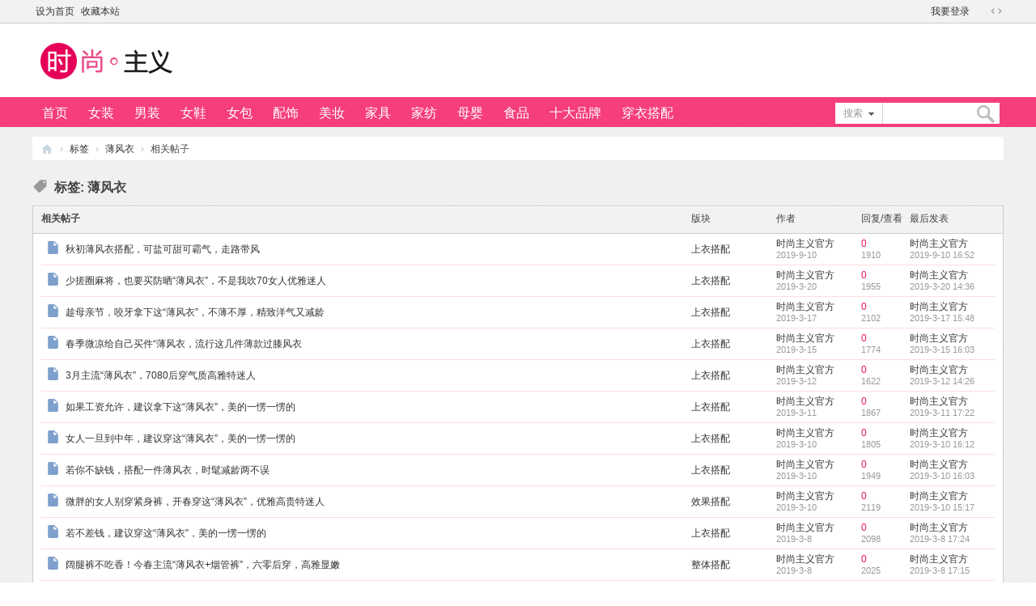

--- FILE ---
content_type: text/html; charset=utf-8
request_url: https://www.43zhuyi.com/tag/241.html
body_size: 4793
content:
<!DOCTYPE html>
<html>
<head>
<meta charset="utf-8" />
<meta name="renderer" content="webkit" />
<meta http-equiv="X-UA-Compatible" content="IE=edge" />
<title>标签 - 薄风衣 - 时尚主义</title>
<meta name="keywords" content="标签 - 薄风衣" />
<meta name="description" content="标签 - 薄风衣" />
<meta http-equiv="Cache-Control" content="no-transform" />
<meta http-equiv="Cache-Control" content="no-siteapp" />
<base href="https://www.43zhuyi.com/" /><link rel="stylesheet" type="text/css" href="data/cache/style_1_common.css?OJ8" /><link rel="stylesheet" type="text/css" href="data/cache/style_1_misc_tag.css?OJ8" /><!--[if IE]><link rel="stylesheet" type="text/css" href="data/cache/style_1_iefix.css?OJ8" /><![endif]--><script type="text/javascript">var STYLEID = '1', STATICURL = 'static/', IMGDIR = 'static/image/common', VERHASH = 'OJ8', charset = 'utf-8', discuz_uid = '0', cookiepre = 'aXkB_2132_', cookiedomain = '', cookiepath = '/', showusercard = '1', attackevasive = '0', disallowfloat = 'newthread', creditnotice = '2|金钱|,3|贡献|', defaultstyle = '', REPORTURL = 'aHR0cHM6Ly93d3cuNDN6aHV5aS5jb20vdGFnLzI0MS5odG1s', SITEURL = 'https://www.43zhuyi.com/', JSPATH = 'static/js/', CSSPATH = 'data/cache/style_', DYNAMICURL = '';</script>
<script src="/static/js/common.js?OJ8" type="text/javascript"></script>
<meta name="application-name" content="时尚主义" />
<meta name="msapplication-tooltip" content="时尚主义" />
<meta name="msapplication-task" content="name=门户;action-uri=https://www.43zhuyi.com/portal.php;icon-uri=https://www.43zhuyi.com/static/image/common/portal.ico" /><meta name="msapplication-task" content="name=论坛;action-uri=https://www.43zhuyi.com/forum.php;icon-uri=https://www.43zhuyi.com/static/image/common/bbs.ico" />
</head>

<body id="nv_misc" class="pg_tag" onkeydown="if(event.keyCode==27) return false;">
<div id="append_parent"></div><div id="ajaxwaitid"></div>
<div id="toptb" class="cl">
<div class="wp">
<div class="z"><a href="javascript:;"  onclick="setHomepage('https://www.43zhuyi.com/');">设为首页</a><a href="https://www.43zhuyi.com/"  onclick="addFavorite(this.href, '时尚主义');return false;">收藏本站</a></div>
<div class="y">
<a id="switchblind" href="javascript:;" onclick="toggleBlind(this)" title="开启辅助访问" class="switchblind"></a>
<a href="javascript:;" id="switchwidth" onclick="widthauto(this)" title="切换到宽版" class="switchwidth">切换到宽版</a>
</div>
<div class="y"><script src="static/js/logging.js?OJ8" type="text/javascript"></script>
<div class="y">
<a href="/member.php?mod=logging&amp;action=login&amp;referer=" onclick="showWindow('login', this.href);return false;">我要登录</a>
</div>

</div>
</div>
</div>

<div id="hd">
<div class="wp">
<div class="hdc cl"><h2><a href="/" title="时尚主义"><img src="/static/image/common/logo.png" alt="时尚主义logo" border="0" /></a></h2>
</div>

<div id="nv">
<ul><li id="mn_N6666" ><a href="/" hidefocus="true"  >首页</a></li><li id="mn_Nc17b" onmouseover="showMenu({'ctrlid':this.id,'ctrlclass':'hover','duration':2})"><a href="https://www.43zhuyi.com/nvzhuang/" hidefocus="true"  >女装</a></li><li id="mn_N5c59" ><a href="https://www.43zhuyi.com/nanzhuang/" hidefocus="true"  >男装</a></li><li id="mn_Ndfae" ><a href="https://www.43zhuyi.com/nvxie/" hidefocus="true"  >女鞋</a></li><li id="mn_Nd548" ><a href="https://www.43zhuyi.com/nvbao/" hidefocus="true"  >女包</a></li><li id="mn_N4423" ><a href="https://www.43zhuyi.com/peishi/" hidefocus="true"  >配饰</a></li><li id="mn_N407a" ><a href="https://www.43zhuyi.com/meirong/" hidefocus="true"  >美妆</a></li><li id="mn_N14e4" ><a href="https://www.43zhuyi.com/jiaju/" hidefocus="true"  >家具</a></li><li id="mn_N6e8f" ><a href="https://www.43zhuyi.com/jiafang/" hidefocus="true"  >家纺</a></li><li id="mn_Ncc48" ><a href="https://www.43zhuyi.com/muying/" hidefocus="true"  >母婴</a></li><li id="mn_Nfc05" ><a href="https://www.43zhuyi.com/shipin/" hidefocus="true"  >食品</a></li><li id="mn_Nc32c" ><a href="https://www.43zhuyi.com/pinpai/" hidefocus="true"  >十大品牌</a></li><li id="mn_F42" ><a href="https://www.43zhuyi.com/f421/" hidefocus="true"  >穿衣搭配</a></li></ul>
<div id="scbar" class="cl">
<form id="scbar_form" method="post" autocomplete="off" onsubmit="searchFocus($('scbar_txt'))" action="search.php?searchsubmit=yes" target="_blank">
<input type="hidden" name="mod" id="scbar_mod" value="search" />
<input type="hidden" name="formhash" value="4bdb9ffe" />
<input type="hidden" name="srchtype" value="title" />
<input type="hidden" name="srhfid" value="0" />
<input type="hidden" name="srhlocality" value="misc::tag" />
<table cellspacing="0" cellpadding="0">
<tr>
<td class="scbar_icon_td"></td>
<td class="scbar_type_td"><a href="javascript:;" id="scbar_type" class="xg1" onclick="showMenu(this.id)" hidefocus="true">搜索</a></td>
<td class="scbar_txt_td"><input type="text" name="srchtxt" id="scbar_txt" value="" autocomplete="off" x-webkit-speech speech /></td>
<td class="scbar_btn_td"><button type="submit" name="searchsubmit" id="scbar_btn" sc="1" class="pn pnc" value="true"><strong class="xi2">搜索</strong></button></td>

</tr>
</table>
</form>
</div>
<ul id="scbar_type_menu" style="display: none;"><li><a href="javascript:;" rel="article">文章</a></li><li><a href="javascript:;" rel="forum" class="curtype">帖子</a></li><li><a href="javascript:;" rel="user">用户</a></li></ul>
</div>
<ul class="p_pop h_pop" id="mn_Nc17b_menu" style="display: none"><li><a href="https://www.43zhuyi.com/gj/" hidefocus="true" >国际女装品牌</a></li><li><a href="https://www.43zhuyi.com/zg/" hidefocus="true" >中国女装品牌</a></li><li><a href="https://www.43zhuyi.com/flnz/" hidefocus="true" >分类女装品牌</a></li><li><a href="https://www.43zhuyi.com/nvku/" hidefocus="true" >女裤品牌</a></li></ul><div class="p_pop h_pop" id="mn_userapp_menu" style="display: none"></div><div id="mu" class="cl">
</div></div>
</div>


<div id="wp" class="wp">
<div id="pt" class="bm cl">
<div class="z">
<a href="./" class="nvhm" title="首页">时尚主义</a> <em>&rsaquo;</em>
<a href="misc.php?mod=tag">标签</a>
<em>&rsaquo;</em>
<a href="misc.php?mod=tag&amp;id=241">薄风衣</a>
<em>&rsaquo;</em> 相关帖子
</div>
</div>
<div id="ct" class="wp cl">
<h1 class="mt"><i class="fico-tag fc-s" alt="tag"></i> 标签: 薄风衣</h1>
<div class="bm tl">
<div class="th">
<table cellspacing="0" cellpadding="0">
<tr>
<th><h2>相关帖子</h2></th>
<td class="by">版块</td>
<td class="by">作者</td>
<td class="num">回复/查看</td>
<td class="by">最后发表</td>
</tr>
</table>
</div>
<div class="bm_c">
<table cellspacing="0" cellpadding="0"><tr>
<td class="icn">
<a href="https://www.43zhuyi.com/t/208411.html" title="新窗口打开" target="_blank">
<i class="fico-thread fic6 fc-n"></i>
</a>
</td>
<th>
<a href="https://www.43zhuyi.com/t/208411.html" target="_blank" >秋初薄风衣搭配，可盐可甜可霸气，走路带风</a>
</th>
<td class="by"><a href="https://www.43zhuyi.com/f491/">上衣搭配</a></td>
<td class="by">
<cite>
<a href="https://www.43zhuyi.com/space-uid-1.html" c="1">时尚主义官方</a>
</cite>
<em><span>2019-9-10</span></em>
</td>
<td class="num">
<a href="https://www.43zhuyi.com/t/208411.html" class="xi2">0</a>
<em>1910</em>
</td>
<td class="by">
<cite><a href="https://www.43zhuyi.com/space-username-%E6%97%B6%E5%B0%9A%E4%B8%BB%E4%B9%89%E5%AE%98%E6%96%B9.html" c="1">时尚主义官方</a></cite>
<em><a href="https://www.43zhuyi.com/forum.php?mod=redirect&tid=2084&goto=lastpost#lastpost">2019-9-10 16:52</a></em>
</td>
</tr>
<tr>
<td class="icn">
<a href="https://www.43zhuyi.com/t/108111.html" title="新窗口打开" target="_blank">
<i class="fico-thread fic6 fc-n"></i>
</a>
</td>
<th>
<a href="https://www.43zhuyi.com/t/108111.html" target="_blank" >少搓圈麻将，也要买防晒“薄风衣”，不是我吹70女人优雅迷人</a>
</th>
<td class="by"><a href="https://www.43zhuyi.com/f491/">上衣搭配</a></td>
<td class="by">
<cite>
<a href="https://www.43zhuyi.com/space-uid-1.html" c="1">时尚主义官方</a>
</cite>
<em><span>2019-3-20</span></em>
</td>
<td class="num">
<a href="https://www.43zhuyi.com/t/108111.html" class="xi2">0</a>
<em>1955</em>
</td>
<td class="by">
<cite><a href="https://www.43zhuyi.com/space-username-%E6%97%B6%E5%B0%9A%E4%B8%BB%E4%B9%89%E5%AE%98%E6%96%B9.html" c="1">时尚主义官方</a></cite>
<em><a href="https://www.43zhuyi.com/forum.php?mod=redirect&tid=1081&goto=lastpost#lastpost">2019-3-20 14:36</a></em>
</td>
</tr>
<tr>
<td class="icn">
<a href="https://www.43zhuyi.com/t/105011.html" title="新窗口打开" target="_blank">
<i class="fico-thread fic6 fc-n"></i>
</a>
</td>
<th>
<a href="https://www.43zhuyi.com/t/105011.html" target="_blank" >趁母亲节，咬牙拿下这“薄风衣”，不薄不厚，精致洋气又减龄</a>
</th>
<td class="by"><a href="https://www.43zhuyi.com/f491/">上衣搭配</a></td>
<td class="by">
<cite>
<a href="https://www.43zhuyi.com/space-uid-1.html" c="1">时尚主义官方</a>
</cite>
<em><span>2019-3-17</span></em>
</td>
<td class="num">
<a href="https://www.43zhuyi.com/t/105011.html" class="xi2">0</a>
<em>2102</em>
</td>
<td class="by">
<cite><a href="https://www.43zhuyi.com/space-username-%E6%97%B6%E5%B0%9A%E4%B8%BB%E4%B9%89%E5%AE%98%E6%96%B9.html" c="1">时尚主义官方</a></cite>
<em><a href="https://www.43zhuyi.com/forum.php?mod=redirect&tid=1050&goto=lastpost#lastpost">2019-3-17 15:48</a></em>
</td>
</tr>
<tr>
<td class="icn">
<a href="https://www.43zhuyi.com/t/101211.html" title="新窗口打开" target="_blank">
<i class="fico-thread fic6 fc-n"></i>
</a>
</td>
<th>
<a href="https://www.43zhuyi.com/t/101211.html" target="_blank" >春季微凉给自己买件“薄风衣，流行这几件薄款过膝风衣</a>
</th>
<td class="by"><a href="https://www.43zhuyi.com/f491/">上衣搭配</a></td>
<td class="by">
<cite>
<a href="https://www.43zhuyi.com/space-uid-1.html" c="1">时尚主义官方</a>
</cite>
<em><span>2019-3-15</span></em>
</td>
<td class="num">
<a href="https://www.43zhuyi.com/t/101211.html" class="xi2">0</a>
<em>1774</em>
</td>
<td class="by">
<cite><a href="https://www.43zhuyi.com/space-username-%E6%97%B6%E5%B0%9A%E4%B8%BB%E4%B9%89%E5%AE%98%E6%96%B9.html" c="1">时尚主义官方</a></cite>
<em><a href="https://www.43zhuyi.com/forum.php?mod=redirect&tid=1012&goto=lastpost#lastpost">2019-3-15 16:03</a></em>
</td>
</tr>
<tr>
<td class="icn">
<a href="https://www.43zhuyi.com/t/93411.html" title="新窗口打开" target="_blank">
<i class="fico-thread fic6 fc-n"></i>
</a>
</td>
<th>
<a href="https://www.43zhuyi.com/t/93411.html" target="_blank" >3月主流“薄风衣”，7080后穿气质高雅特迷人</a>
</th>
<td class="by"><a href="https://www.43zhuyi.com/f491/">上衣搭配</a></td>
<td class="by">
<cite>
<a href="https://www.43zhuyi.com/space-uid-1.html" c="1">时尚主义官方</a>
</cite>
<em><span>2019-3-12</span></em>
</td>
<td class="num">
<a href="https://www.43zhuyi.com/t/93411.html" class="xi2">0</a>
<em>1622</em>
</td>
<td class="by">
<cite><a href="https://www.43zhuyi.com/space-username-%E6%97%B6%E5%B0%9A%E4%B8%BB%E4%B9%89%E5%AE%98%E6%96%B9.html" c="1">时尚主义官方</a></cite>
<em><a href="https://www.43zhuyi.com/forum.php?mod=redirect&tid=934&goto=lastpost#lastpost">2019-3-12 14:26</a></em>
</td>
</tr>
<tr>
<td class="icn">
<a href="https://www.43zhuyi.com/t/92111.html" title="新窗口打开" target="_blank">
<i class="fico-thread fic6 fc-n"></i>
</a>
</td>
<th>
<a href="https://www.43zhuyi.com/t/92111.html" target="_blank" >如果工资允许，建议拿下这“薄风衣”，美的一愣一愣的</a>
</th>
<td class="by"><a href="https://www.43zhuyi.com/f491/">上衣搭配</a></td>
<td class="by">
<cite>
<a href="https://www.43zhuyi.com/space-uid-1.html" c="1">时尚主义官方</a>
</cite>
<em><span>2019-3-11</span></em>
</td>
<td class="num">
<a href="https://www.43zhuyi.com/t/92111.html" class="xi2">0</a>
<em>1867</em>
</td>
<td class="by">
<cite><a href="https://www.43zhuyi.com/space-username-%E6%97%B6%E5%B0%9A%E4%B8%BB%E4%B9%89%E5%AE%98%E6%96%B9.html" c="1">时尚主义官方</a></cite>
<em><a href="https://www.43zhuyi.com/forum.php?mod=redirect&tid=921&goto=lastpost#lastpost">2019-3-11 17:22</a></em>
</td>
</tr>
<tr>
<td class="icn">
<a href="https://www.43zhuyi.com/t/90011.html" title="新窗口打开" target="_blank">
<i class="fico-thread fic6 fc-n"></i>
</a>
</td>
<th>
<a href="https://www.43zhuyi.com/t/90011.html" target="_blank" >女人一旦到中年，建议穿这“薄风衣”，美的一愣一愣的</a>
</th>
<td class="by"><a href="https://www.43zhuyi.com/f491/">上衣搭配</a></td>
<td class="by">
<cite>
<a href="https://www.43zhuyi.com/space-uid-1.html" c="1">时尚主义官方</a>
</cite>
<em><span>2019-3-10</span></em>
</td>
<td class="num">
<a href="https://www.43zhuyi.com/t/90011.html" class="xi2">0</a>
<em>1805</em>
</td>
<td class="by">
<cite><a href="https://www.43zhuyi.com/space-username-%E6%97%B6%E5%B0%9A%E4%B8%BB%E4%B9%89%E5%AE%98%E6%96%B9.html" c="1">时尚主义官方</a></cite>
<em><a href="https://www.43zhuyi.com/forum.php?mod=redirect&tid=900&goto=lastpost#lastpost">2019-3-10 16:12</a></em>
</td>
</tr>
<tr>
<td class="icn">
<a href="https://www.43zhuyi.com/t/89411.html" title="新窗口打开" target="_blank">
<i class="fico-thread fic6 fc-n"></i>
</a>
</td>
<th>
<a href="https://www.43zhuyi.com/t/89411.html" target="_blank" >若你不缺钱，搭配一件薄风衣，时髦减龄两不误</a>
</th>
<td class="by"><a href="https://www.43zhuyi.com/f491/">上衣搭配</a></td>
<td class="by">
<cite>
<a href="https://www.43zhuyi.com/space-uid-1.html" c="1">时尚主义官方</a>
</cite>
<em><span>2019-3-10</span></em>
</td>
<td class="num">
<a href="https://www.43zhuyi.com/t/89411.html" class="xi2">0</a>
<em>1949</em>
</td>
<td class="by">
<cite><a href="https://www.43zhuyi.com/space-username-%E6%97%B6%E5%B0%9A%E4%B8%BB%E4%B9%89%E5%AE%98%E6%96%B9.html" c="1">时尚主义官方</a></cite>
<em><a href="https://www.43zhuyi.com/forum.php?mod=redirect&tid=894&goto=lastpost#lastpost">2019-3-10 16:03</a></em>
</td>
</tr>
<tr>
<td class="icn">
<a href="https://www.43zhuyi.com/t/88111.html" title="新窗口打开" target="_blank">
<i class="fico-thread fic6 fc-n"></i>
</a>
</td>
<th>
<a href="https://www.43zhuyi.com/t/88111.html" target="_blank" >微胖的女人别穿紧身裤，开春穿这“薄风衣”，优雅高贵特迷人</a>
</th>
<td class="by"><a href="https://www.43zhuyi.com/f441/">效果搭配</a></td>
<td class="by">
<cite>
<a href="https://www.43zhuyi.com/space-uid-1.html" c="1">时尚主义官方</a>
</cite>
<em><span>2019-3-10</span></em>
</td>
<td class="num">
<a href="https://www.43zhuyi.com/t/88111.html" class="xi2">0</a>
<em>2119</em>
</td>
<td class="by">
<cite><a href="https://www.43zhuyi.com/space-username-%E6%97%B6%E5%B0%9A%E4%B8%BB%E4%B9%89%E5%AE%98%E6%96%B9.html" c="1">时尚主义官方</a></cite>
<em><a href="https://www.43zhuyi.com/forum.php?mod=redirect&tid=881&goto=lastpost#lastpost">2019-3-10 15:17</a></em>
</td>
</tr>
<tr>
<td class="icn">
<a href="https://www.43zhuyi.com/t/85711.html" title="新窗口打开" target="_blank">
<i class="fico-thread fic6 fc-n"></i>
</a>
</td>
<th>
<a href="https://www.43zhuyi.com/t/85711.html" target="_blank" >若不差钱，建议穿这“薄风衣”，美的一愣一愣的</a>
</th>
<td class="by"><a href="https://www.43zhuyi.com/f491/">上衣搭配</a></td>
<td class="by">
<cite>
<a href="https://www.43zhuyi.com/space-uid-1.html" c="1">时尚主义官方</a>
</cite>
<em><span>2019-3-8</span></em>
</td>
<td class="num">
<a href="https://www.43zhuyi.com/t/85711.html" class="xi2">0</a>
<em>2098</em>
</td>
<td class="by">
<cite><a href="https://www.43zhuyi.com/space-username-%E6%97%B6%E5%B0%9A%E4%B8%BB%E4%B9%89%E5%AE%98%E6%96%B9.html" c="1">时尚主义官方</a></cite>
<em><a href="https://www.43zhuyi.com/forum.php?mod=redirect&tid=857&goto=lastpost#lastpost">2019-3-8 17:24</a></em>
</td>
</tr>
<tr>
<td class="icn">
<a href="https://www.43zhuyi.com/t/85211.html" title="新窗口打开" target="_blank">
<i class="fico-thread fic6 fc-n"></i>
</a>
</td>
<th>
<a href="https://www.43zhuyi.com/t/85211.html" target="_blank" >阔腿裤不吃香！今春主流“薄风衣+烟管裤”，六零后穿，高雅显嫩</a>
</th>
<td class="by"><a href="https://www.43zhuyi.com/f521/">整体搭配</a></td>
<td class="by">
<cite>
<a href="https://www.43zhuyi.com/space-uid-1.html" c="1">时尚主义官方</a>
</cite>
<em><span>2019-3-8</span></em>
</td>
<td class="num">
<a href="https://www.43zhuyi.com/t/85211.html" class="xi2">0</a>
<em>2025</em>
</td>
<td class="by">
<cite><a href="https://www.43zhuyi.com/space-username-%E6%97%B6%E5%B0%9A%E4%B8%BB%E4%B9%89%E5%AE%98%E6%96%B9.html" c="1">时尚主义官方</a></cite>
<em><a href="https://www.43zhuyi.com/forum.php?mod=redirect&tid=852&goto=lastpost#lastpost">2019-3-8 17:15</a></em>
</td>
</tr>
</table>
</div>
</div>
</div>
	</div>
<div id="ft" class="wp cl">
<div id="flk"><p class="xs1"><a href="https://www.43zhuyi.com/t211/" target="_blank" rel="nofollow">关于我们</a><span class="pipe">|</span><a href="https://www.43zhuyi.com/t311/" target="_blank" rel="nofollow">联系我们</a><span class="pipe">|</span><a href="https://www.43zhuyi.com/t211/" target="_blank" rel="nofollow">加入我们</a><span class="pipe">|</span><a href="https://www.43zhuyi.com/t611/" target="_blank" rel="nofollow">免责声明</a><span class="pipe">|</span><a href="#">不良信息举报</a><span class="pipe">|</span><a href="https://www.43zhuyi.com/map.html" target="_blank">网站地图</a>
</p><p>时尚品牌十大排行榜排名! 时尚主义版权所有&copy; 2012-2025 Theme by www.43zhuyi.com 鄂ICP备11003084号-4</p>
</div></div>
<script src="home.php?mod=misc&ac=sendmail&rand=1769177410" type="text/javascript"></script>

<div id="scrolltop">
<span hidefocus="true"><a title="返回顶部" onclick="window.scrollTo('0','0')" class="scrolltopa" ><b>返回顶部</b></a></span>
</div>
<script type="text/javascript">_attachEvent(window, 'scroll', function () { showTopLink(); });checkBlind();</script>
<script>
var _hmt = _hmt || [];
(function() {
var hm = document.createElement("script");
 	hm.src = "https://hm.baidu.com/hm.js?4a380501557aabc4ebbfd7ff52514f50";
var s = document.getElementsByTagName("script")[0]; 
s.parentNode.insertBefore(hm, s);
})();
</script>
<script type="text/javascript">
const lazyImageCallback = entries => {  
entries.forEach(entry => {  
if (entry.isIntersecting) {
// 获取 data-src 属性的值，并设置为元素的 src 属性，以加载图片  
const lazyImage = entry.target;
lazyImage.src = lazyImage.dataset.original;;  
//lazyImage.classList.remove('zoom'); // 可选：移除懒加载样式  
// 停止观察这个元素  
observer.unobserve(lazyImage);  
}
});  
};
// 创建一个新的图片 IntersectionObserver 实例，并传入回调函数  
const observer = new IntersectionObserver(lazyImageCallback, {  
root: null, // 使用视口作为根  
rootMargin: '0px', // 根边界  
threshold: 0.1 // 当目标元素的可见比例达到 10% 时，触发回调函数  
});  
// 获取所有需要懒加载的图片元素，并开始观察它们  
const lazyImages = document.querySelectorAll('.zoom');  
lazyImages.forEach(image => {  
observer.observe(image);
});
</script>
</body>
</html>